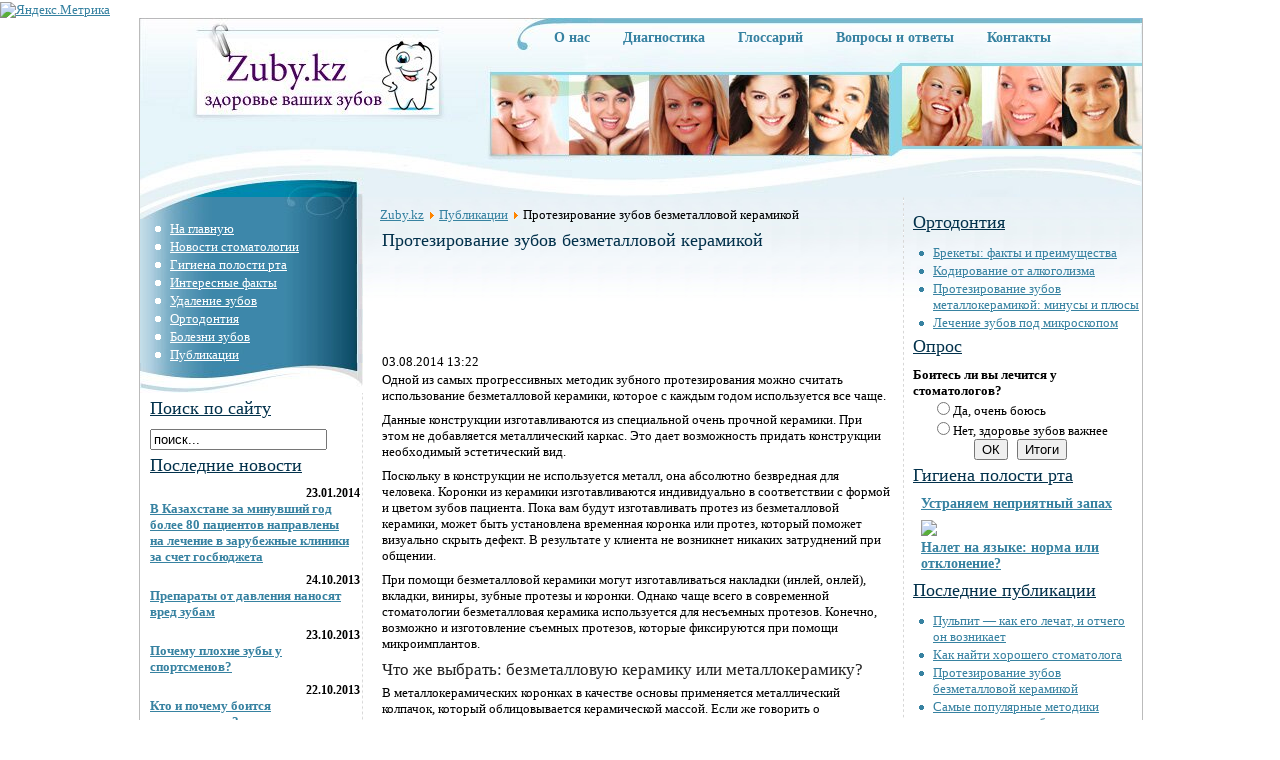

--- FILE ---
content_type: text/html; charset=utf-8
request_url: https://zuby.kz/articles/774-protezirovanie-zubov-bezmetallovoj-keramikoj.html
body_size: 6662
content:
<!DOCTYPE html>
<html dir="ltr">
<head>
  <meta http-equiv="Content-Type" content="text/html; charset=utf-8">
  <base href="/articles/774-protezirovanie-zubov-bezmetallovoj-keramikoj.html">
  <meta name="keywords" content="Протезирование, зубов, безметалловой, керамикой">
  <meta name="title" content="Протезирование зубов безметалловой керамикой">
  <meta name="description" content="Одной из самых прогрессивных методик зубного протезирования можно считать использование безметалловой керамики, которое с каждым годом используется все чаще.">
  <title>Протезирование зубов безметалловой керамикой</title>
  <link href="/templates/stomatolog/favicon.ico" rel="shortcut icon" type="image/x-icon">
  <link rel="stylesheet" href="/media/mod_jcomments_latest_commented/css/style.css" type="text/css">
  <script type="text/javascript" src="/media/system/js/mootools.js"></script>
  <script type="text/javascript" src="/media/system/js/caption.js"></script>
  <link rel="stylesheet" href="/templates/stomatolog/css/template.css" type="text/css">
  <link href="/templates/stomatolog/favicon.ico" rel="shortcut icon" type="image/x-icon">
  <meta name="rpd9b87adb57ff414b8e8cd5d30c2bdf04" content="76a2897b96542d4c88804aa5c31bb1cb">
<!-- Yandex.Metrika informer -->
<a href="https://metrika.yandex.ru/stat/?id=53961355&amp;from=informer"
target="_blank" rel="nofollow"><img src="https://informer.yandex.ru/informer/53961355/3_1_FFFFFFFF_EFEFEFFF_0_pageviews"
style="width:88px; height:31px; border:0;" alt="Яндекс.Метрика" title="Яндекс.Метрика: данные за сегодня (просмотры, визиты и уникальные посетители)" class="ym-advanced-informer" data-cid="53961355" data-lang="ru" /></a>
<!-- /Yandex.Metrika informer -->

<!-- Yandex.Metrika counter -->
<script type="text/javascript" >
   (function(m,e,t,r,i,k,a){m[i]=m[i]||function(){(m[i].a=m[i].a||[]).push(arguments)};
   m[i].l=1*new Date();
   for (var j = 0; j < document.scripts.length; j++) {if (document.scripts[j].src === r) { return; }}
   k=e.createElement(t),a=e.getElementsByTagName(t)[0],k.async=1,k.src=r,a.parentNode.insertBefore(k,a)})
   (window, document, "script", "https://mc.yandex.ru/metrika/tag.js", "ym");

   ym(53961355, "init", {
        clickmap:true,
        trackLinks:true,
        accurateTrackBounce:true,
        webvisor:true
   });
</script>
<noscript><div><img src="https://mc.yandex.ru/watch/53961355" style="position:absolute; left:-9999px;" alt="" /></div></noscript>
<!-- /Yandex.Metrika counter --></head>
<body>
  <div class="main">
    <div class="header">
      <div class="logo" onclick="location.href='/';"></div>
      <div class="top">
        <div class="moduletable">
          <ul id="mainlevel">
            <li>
              <a href="/o-nas.html" class="mainlevel">О нас</a>
            </li>
            <li>
              <a href="/diagnoz/online.html" class="mainlevel">Диагностика</a>
            </li>
            <li>
              <a href="/gloss.html" class="mainlevel">Глоссарий</a>
            </li>
            <li>
              <a href="/voprosy-i-otvety.html" class="mainlevel">Вопросы и ответы</a>
            </li>
            <li>
              <a href="/kontakty.html" class="mainlevel">Контакты</a>
            </li>
          </ul>
        </div>
      </div>
    </div>
    <div class="main_container">
      <div class="left">
        <div class="left_menu">
          <div class="menu_top"></div>
          <div class="menu_center">
            <div class="moduletable_menu">
              <ul class="menu">
                <li class="item1">
                  <a href="/"><span>На главную</span></a>
                </li>
                <li class="item2">
                  <a href="/news.html"><span>Новости стоматологии</span></a>
                </li>
                <li class="item42">
                  <a href="/gigiena.html"><span>Гигиена полости рта</span></a>
                </li>
                <li class="item43">
                  <a href="/interest.html"><span>Интересные факты</span></a>
                </li>
                <li class="item11">
                  <a href="/udalenie-zubov.html"><span>Удаление зубов</span></a>
                </li>
                <li class="item12">
                  <a href="/ortodontyja.html"><span>Ортодонтия</span></a>
                </li>
                <li class="item41">
                  <a href="/bolezni-zubov.html"><span>Болезни зубов</span></a>
                </li>
                <li id="current" class="active item3">
                  <a href="/articles.html"><span>Публикации</span></a>
                </li>
              </ul>
            </div>
          </div>
          <div class="menu_bottom"></div>
        </div>
        <div class="left1">
          <div class="moduletable">
            <h3>Поиск по сайту</h3>
            <form action="index.php" method="post">
              <div class="search">
                <input name="searchword" id="mod_search_searchword" maxlength="20" alt="Поиск" class="inputbox" type="text" size="20" value="поиск..." onblur="if(this.value=='') this.value='поиск...';" onfocus="if(this.value=='поиск...') this.value='';">
              </div><input type="hidden" name="task" value="search"> <input type="hidden" name="option" value="com_search"> <input type="hidden" name="Itemid" value="3">
            </form>
          </div>
          <div class="moduletable">
            <h3>Последние новости</h3>
            <div class="junewsultra1">
              <div class="junews">
                <div class="date_n2">
                  23.01.2014
                </div>
                <p align="left"><strong><a href="/news/631-napravlenie-v-gos-kliniki.html" class="latestnews1">В Казахстане за минувший год более 80 пациентов направлены на лечение в зарубежные клиники за счет госбюджета</a></strong><br></p>
              </div>
              <div class="junews">
                <div class="date_n2">
                  24.10.2013
                </div>
                <p align="left"><strong><a href="/news/532-preparaty-ot-davlenija-nanosjat-vred-zubam.html" class="latestnews1">Препараты от давления наносят вред зубам</a></strong><br></p>
              </div>
              <div class="junews">
                <div class="date_n2">
                  23.10.2013
                </div>
                <p align="left"><strong><a href="/news/531-plohie-zuby-u-sportsmenov.html" class="latestnews1">Почему плохие зубы у спортсменов?</a></strong><br></p>
              </div>
              <div class="junews">
                <div class="date_n2">
                  22.10.2013
                </div>
                <p align="left"><strong><a href="/news/530-kto-i-pochemu-boitsja-stomatologov.html" class="latestnews1">Кто и почему боится стоматологов?</a></strong><br></p>
              </div>
              <div class="junews">
                <div class="date_n2">
                  21.10.2013
                </div>
                <p align="left"><strong><a href="/news/525-news.html" class="latestnews1">Медицинский совет стоматологов Черкасской области обсудил состояние оказания стоматологической помощи населению</a></strong><br></p>
              </div>
            </div>
          </div>
          <div class="moduletable">
            <h3>Обсуждаемые статьи</h3>
            <ul class="jcomments-latest-commented">
              <li>
                <a href="/interest/708-2014-05-29-09-50-48.html#comments">Мы ненавидим свои зубы&nbsp;(1)</a>
              </li>
              <li>
                <a href="/news/631-napravlenie-v-gos-kliniki.html#comments">В Казахстане за минувший год более 80 пациентов направлены на лечение в зарубежные клиники за счет госбюджета &nbsp;(1)</a>
              </li>
              <li>
                <a href="/news/532-preparaty-ot-davlenija-nanosjat-vred-zubam.html#comments">Препараты от давления наносят вред зубам&nbsp;(3)</a>
              </li>
              <li>
                <a href="/news/511-kariesogennye-bakterii.html#comments">Сенсация: кариесогенные бактерии не дают возможности развиться раку полости рта &nbsp;(3)</a>
              </li>
              <li>
                <a href="/gigiena/510-kakaja-zubnaja-pasta-luchshe-vsego.html#comments">Какая зубная паста лучше всего?&nbsp;(3)</a>
              </li>
            </ul>
          </div>
        </div>
      </div>
      <div class="cenral">
        <div class="moduletable">
          <span class="breadcrumbs pathway"><a href="/" class="pathway">Zuby.kz</a> <img src="/images/M_images/arrow.png" alt=""> <a href="/articles.html" class="pathway">Публикации</a> <img src="/images/M_images/arrow.png" alt=""> Протезирование зубов безметалловой керамикой</span>
        </div>
        <table class="contentpaneopen">
          <tr>
            <td class="contentheading" width="100%">
              <h1>Протезирование зубов безметалловой керамикой</h1>
              <script async src="//pagead2.googlesyndication.com/pagead/js/adsbygoogle.js"></script> <ins class="adsbygoogle" style="display:inline-block;width:500px;height:90px" data-ad-client="ca-pub-1936417226606527" data-ad-slot="5742009471"></ins> 
              <script>


              (adsbygoogle = window.adsbygoogle || []).push({});
              </script>
            </td>
          </tr>
        </table>
        <table class="contentpaneopen">
          <tr>
            <td valign="top" class="createdate">03.08.2014 13:22</td>
          </tr>
          <tr>
            <td valign="top">
              <p>Одной из самых прогрессивных методик зубного протезирования можно считать использование безметалловой керамики, которое с каждым годом используется все чаще.</p>
              <p>Данные конструкции изготавливаются из специальной очень прочной керамики. При этом не добавляется металлический каркас. Это дает возможность придать конструкции необходимый эстетический вид.</p>
              <p>Поскольку в конструкции не используется металл, она абсолютно безвредная для человека. Коронки из керамики изготавливаются индивидуально в соответствии с формой и цветом зубов пациента. Пока вам будут изготавливать протез из безметалловой керамики, может быть установлена временная коронка или протез, который поможет визуально скрыть дефект. В результате у клиента не возникнет никаких затруднений при общении.</p>
              <p>При помощи безметалловой керамики могут изготавливаться накладки (инлей, онлей), вкладки, виниры, зубные протезы и коронки. Однако чаще всего в современной стоматологии безметалловая керамика используется для несъемных протезов. Конечно, возможно и изготовление съемных протезов, которые фиксируются при помощи микроимплантов.</p>
              <h2>Что же выбрать: безметалловую керамику или металлокерамику?</h2>
              <p>В металлокерамических коронках в качестве основы применяется металлический колпачок, который облицовывается керамической массой. Если же говорить о безметалловой керамике, то в ее основе лежит оксид алюминия или циркониевая основа, на которую наносится керамическая масса. В результате безметалловая керамика абсолютно безвредна для организма. Кроме того, она не вызывает аллергические реакции.</p>
              <p>Каковы преимущества безметалловой керамики?</p>
              <p>Протезы, коронки, созданные при помощи безметалловой керамики, отличаются очень высокими эстетическими характеристиками. Данные изделия преломляют свет точно так же, как и здоровые зубы. Благодаря этому зубную коронку будет достаточно сложно отличить от настоящих зубов, даже если пристально их разглядывать.</p>
              <p>У протезов из безметалловой керамики наблюдается высокий уровень амортизационной способности. Это позволяет существенно снизить нагрузку на пародонт. Благодаря этому протезы из безметалловой керамики становятся просто незаменимыми, когда речь идет о протезировании на имплантах.</p>
              <p>Данные протезы почти не изнашиваются. Они и через года идеально прилегают к десне и не изменяют свой первоначальный цвет. Кроме того, протезы защищают от развития кариеса и проникновения инфекции.</p>
              <p>Не так давно зубные коронки из безметалловой керамики применялись лишь для протезирования передних зубов, чтобы скрыть эстетические дефекты. Но после того, как появились новые литьевые технологии, зубные коронки и протезы начали успешно применять для протезирования жевательных зубов. И в завершении хотели сказать, что для тех, кому необходимо протезирование зубов на оболони , будет полезно посетить сайт i-stomatolog.com.ua.</p>
              <p>&nbsp;</p>
            </td>
          </tr>
        </table>
        <script async src="//pagead2.googlesyndication.com/pagead/js/adsbygoogle.js"></script> <ins class="adsbygoogle" style="display:inline-block;width:500px;height:90px" data-ad-client="ca-pub-1936417226606527" data-ad-slot="5742009471"></ins> 
        <script>


        (adsbygoogle = window.adsbygoogle || []).push({});
        </script> 
        <script type="text/javascript" src="//yandex.st/share/share.js" charset="utf-8"></script>
        <div class="yashare-auto-init" data-yasharel10n="ru" data-yasharequickservices="yaru,vkontakte,facebook,twitter,odnoklassniki,moimir,gplus" data-yasharetheme="counter"></div><span class="article_separator">&nbsp;</span>
        <div class="moduletable">
          <h3>Интересные факты</h3>
          <div class="junewsultra3">
            <div class="junews">
              <p align="left" class="title3"><strong><a href="/interest/686-chem-opasny-koshachi-zuby.html" class="latestnews2">Чем опасны кошачьи зубы?</a></strong></p><a href="/interest/686-chem-opasny-koshachi-zuby.html" class="Tips2" title="Чем опасны кошачьи зубы?"><img src="/modules/mod_junewsultra/img/img.php?src=../../../images/stories/articles/koshka.jpg&amp;w=150&amp;h=0&amp;q=100"></a>
              <p align="left">Ученые из американской клиники Мэйон в штате Миннесоте обнаружили, какой вред несет кошачий укус. Какими...</p>
            </div>
            <div class="junews">
              <p align="left" class="title3"><strong><a href="/interest/688-iskusstvo-ulybki-v-kitae.html" class="latestnews2">Искусство улыбки в Китае</a></strong></p><a href="/interest/688-iskusstvo-ulybki-v-kitae.html" class="Tips2" title="Искусство улыбки в Китае "><img src="/modules/mod_junewsultra/img/img.php?src=../../../images/stories/ulibka.jpg&amp;w=150&amp;h=0&amp;q=100"></a>
              <p align="left">В Китае молодых людей учат привлекательно улыбаться при помощи особенных деревянных палочек. Правительство Китая считает,...</p>
            </div>
            <div class="junews">
              <p align="left" class="title3"><strong><a href="/interest/529-vredonosnye-jenergetiki.html" class="latestnews2">Вредоносные энергетики</a></strong></p><a href="/interest/529-vredonosnye-jenergetiki.html" class="Tips2" title="Вредоносные энергетики"><img src="/modules/mod_junewsultra/img/img.php?src=../../../images/stories/articles/vredonosnye-jenergetiki.jpg&amp;w=150&amp;h=0&amp;q=100"></a>
              <p align="left">Как вы думаете, чего не нужно делать в долгожданные выходные? Ответ прост – злоупотреблять энергетиком! Иногда...</p>
            </div>
          </div>
        </div>
      </div>
      <div class="right">
        <div class="moduletable">
          <h3>Ортодонтия</h3>
          <ul class="latestnews">
            <li class="latestnews">
              <a href="/ortodontyja/731-brekety-fakty-i-preimushhestva.html" class="latestnews">Брекеты: факты и преимущества</a>
            </li>
            <li class="latestnews">
              <a href="/ortodontyja/635-kodirovanie-ot-alkogolizma.html" class="latestnews">Кодирование от алкоголизма</a>
            </li>
            <li class="latestnews">
              <a href="/ortodontyja/621-protezirovanie-zubov-metallokeramikoj.html" class="latestnews">Протезирование зубов металлокерамикой: минусы и плюсы</a>
            </li>
            <li class="latestnews">
              <a href="/ortodontyja/609-lechenie-zubov-pod-mikroskopom.html" class="latestnews">Лечение зубов под микроскопом</a>
            </li>
          </ul>
        </div>
        <div class="moduletable">
          <h3>Опрос</h3>
          <form action="index.php" method="post" name="form2" id="form2">
            <table width="95%" border="0" cellspacing="0" cellpadding="1" align="center" class="poll">
              <thead>
                <tr>
                  <td style="font-weight: bold;">Боитесь ли вы лечится у стоматологов?</td>
                </tr>
              </thead>
              <tr>
                <td align="center">
                  <table class="pollstableborder" cellspacing="0" cellpadding="0" border="0">
                    <tr>
                      <td class="sectiontableentry2" valign="top"><input type="radio" name="voteid" id="voteid1" value="1" alt="1"></td>
                      <td class="sectiontableentry2" valign="top"><label for="voteid1">Да, очень боюсь</label></td>
                    </tr>
                    <tr>
                      <td class="sectiontableentry1" valign="top"><input type="radio" name="voteid" id="voteid2" value="2" alt="2"></td>
                      <td class="sectiontableentry1" valign="top"><label for="voteid2">Нет, здоровье зубов важнее</label></td>
                    </tr>
                  </table>
                </td>
              </tr>
              <tr>
                <td>
                  <div align="center">
                    <input type="submit" name="task_button" class="button" value="ОК"> &nbsp; <input type="button" name="option" class="button" value="Итоги" onclick="document.location.href='/component/poll/1-boites-li-vi-stomatologov.html'">
                  </div>
                </td>
              </tr>
            </table><input type="hidden" name="option" value="com_poll"> <input type="hidden" name="task" value="vote"> <input type="hidden" name="id" value="1"> <input type="hidden" name="4f5bde3fd8c4f3bd2de4b85be2e21858" value="1">
          </form>
        </div>
        <div class="moduletable">
          <h3>Гигиена полости рта</h3>
          <div class="junewsultra2">
            <div class="junews">
              <p align="left"><strong><a href="/gigiena/507-ustranjaem-neprijatnyj-zapah.html" class="latestnews2">Устраняем неприятный запах</a></strong></p>
            </div><a href="/gigiena/507-ustranjaem-neprijatnyj-zapah.html" class="Tips2" title="Устраняем неприятный запах"><img src="/modules/mod_junewsultra/img/img.php?src=../../../images/stories/articles/uhod-za-polost-yu-rta-400x266.jpg&amp;w=160&amp;h=0&amp;q=100"></a>
            <div class="junews">
              <p align="left"><strong><a href="/gigiena/649-nalet-na-jazyke-norma-ili-otklonenie.html" class="latestnews2">Налет на языке: норма или отклонение?</a></strong></p>
            </div>
          </div>
        </div>
        <div class="moduletable">
          <h3>Последние публикации</h3>
          <ul class="latestnews">
            <li class="latestnews">
              <a href="/articles/776-pulpit--kak-ego-lechat.html" class="latestnews">Пульпит — как его лечат, и отчего он возникает</a>
            </li>
            <li class="latestnews">
              <a href="/articles/775-kak-nayti-horoshego-stomatologa.html" class="latestnews">Как найти хорошего стоматолога</a>
            </li>
            <li class="latestnews">
              <a href="/articles/774-protezirovanie-zubov-bezmetallovoj-keramikoj.html" class="latestnews">Протезирование зубов безметалловой керамикой</a>
            </li>
            <li class="latestnews">
              <a href="/articles/773-samye-populjarnye-metodiki-protezirovanija-zubov.html" class="latestnews">Самые популярные методики протезирования зубов</a>
            </li>
            <li class="latestnews">
              <a href="/articles/772-parodontoz-lechenie-prichiny-simptomy.html" class="latestnews">Пародонтоз: лечение, причины, симптомы</a>
            </li>
          </ul>
        </div>
      </div>
    </div>
    <div class="footer">
      <div class="footer_left">
        <div class="moduletable">
          <p>Стоматологический портал Zuby.kz © 2011-2014.</p>
          <p>Все права защищены и охраняются законом.</p>
        </div>
      </div>
      <div class="counter">
        <noscript>
        <div></div></noscript>
      </div>
    </div>
  </div>
</body>
</html>


--- FILE ---
content_type: text/html; charset=utf-8
request_url: https://www.google.com/recaptcha/api2/aframe
body_size: 266
content:
<!DOCTYPE HTML><html><head><meta http-equiv="content-type" content="text/html; charset=UTF-8"></head><body><script nonce="D7z_Rnbpltvbwd2fRWZCww">/** Anti-fraud and anti-abuse applications only. See google.com/recaptcha */ try{var clients={'sodar':'https://pagead2.googlesyndication.com/pagead/sodar?'};window.addEventListener("message",function(a){try{if(a.source===window.parent){var b=JSON.parse(a.data);var c=clients[b['id']];if(c){var d=document.createElement('img');d.src=c+b['params']+'&rc='+(localStorage.getItem("rc::a")?sessionStorage.getItem("rc::b"):"");window.document.body.appendChild(d);sessionStorage.setItem("rc::e",parseInt(sessionStorage.getItem("rc::e")||0)+1);localStorage.setItem("rc::h",'1768664221247');}}}catch(b){}});window.parent.postMessage("_grecaptcha_ready", "*");}catch(b){}</script></body></html>

--- FILE ---
content_type: text/css;charset=UTF-8
request_url: https://zuby.kz/templates/stomatolog/css/template.css
body_size: 1314
content:
@charset "utf-8";
html, body, div, span, applet, object, iframe,
h1, h2, h3, h4, h5, h6, p, blockquote, pre,
a, abbr, acronym, address, big, cite, code,
del, dfn, em, font, img, ins, kbd, q, s, samp,
small, strike, strong, sub, sup, tt, var,
b, u, i, center,
dl, dt, dd, ol, ul, li,
fieldset, form, label, legend,
table, caption, tbody, tfoot, thead, tr, th, td {
    margin: 0;
    padding: 0;
    border: 0;
    outline: 0;
    font-size: 100%;
    vertical-align: baseline;
    background: transparent;
}
p {	font-family:Tahoma;
	font-size:13px;
	margin-bottom:8px;}
a:link{
color:#3782a1;
text-decoration:underline; 
font-size:13px;}
a:hover{
color:#02314b;
font-size:13px;
text-decoration:none;}
a:visited{
color:#3782a1;
font-size:13px;
text-decoration:underline;}
h1 {
font-family:Tahoma;
	color:#02314b;
	font-weight:normal;
	margin-bottom:5px;
	margin-top:5px;
	font-size:18px;}
	h2 {
font-family:Tahoma;
	color:#222222;
	font-weight:normal;
	margin-bottom:5px;
	margin-top:5px;
	font-size:17px;}
h3 {font-family:Tahoma;
	color:#02314b;
	text-decoration:underline;
	font-size:18px;
	font-weight:normal;
	margin-bottom:10px;
	margin-top:5px;}
.main {
	margin: auto;
	width: 1002px;
	font-family:Tahoma;
	font-size:13px;
}
.header {
	background-image: url(../images/header.jpg);
	float: left;
	height: 179px;
	width: 1002px;
		border-left:#bbbbbb solid 1px;
	border-right:#bbbbbb solid 1px;
}
.left {
	float: left;
	width: 230px;
}
.left_menu {
	float: left;
	width: 223px;
}
.menu_top {
	background-image: url(../images/menu_top.jpg);
	float: left;
	height: 22px;
	width: 223px;
}
.menu_center {
	background-image: url(../images/menu_center.jpg);
	float: left;
	width: 213px;
	padding-left:10px;
}
.menu_bottom {
	background-image: url(../images/menu_bottom.jpg);
	float: left;
	height: 30px;
	width: 223px;
}
.logo {
	float: left;
	height: 179px;
	width: 394px;
}
.top {
	float: left;
	height: 179px;
	width: 608px;
}

.footer {
	background-image: url(../images/footer.jpg);
	float: left;
	height: 109px;
	width: 1002px;
		border-left:#bbbbbb solid 1px;
	border-right:#bbbbbb solid 1px;
}
.footer p{
color:#FFFFFF;
font-family:Tahoma;
font-size:13px;}
.footer_left {
	float: left;
	height: 69px;
	padding-top:40px;
	padding-left:30px;
	width: 330px;
	color:#FFFFFF;
}


.cenral {
	float: left;
	width: 513px;
	padding-left:10px;
	padding-right:10px;
	padding-top:10px;
}
.cenral ul {	margin-left:20px;
	font-family:Tahoma;
	font-size:13px;
	margin-bottom:5px;
	margin-top:5px;}
.cenral ol {	margin-left:20px;
	font-family:Tahoma;
	font-size:13px;
	margin-bottom:5px;
	margin-top:5px;}
.right {
padding-top:10px;
	float: left;
	width: 226px;
	background-image: url(../images/borderl.png);
	background-repeat: repeat-y;
	background-position: left;
	padding-left:10px;
}
.main_container{
	float: left;
	width: 1002px;
	background-image: url(../images/top_bg1.png);
	background-repeat: repeat-x;
	background-position: top;
	border-left:#bbbbbb solid 1px;
	border-right:#bbbbbb solid 1px;
}
.menu_center ul{
	margin-left:20px;
	font-family:Tahoma;
	font-size:13px;
	list-style-type: circle;
	list-style-image: url(../images/marker.png);
}
.menu_center ul li a:link{
color:#FFFFFF;
text-decoration:underline;}
.menu_center ul li a:hover{
color:#FFFFFF;
text-decoration:none;}
.menu_center ul li a:visited{
color:#FFFFFF;
text-decoration:underline;}
.left1 {
float:left;
width:203px;
margin-right:7px;
padding-left:10px;
padding-right:10px;
	background-image: url(../images/borderl.png);
	background-repeat: repeat-y;
	background-position: right;}
.left1 ul{
	margin-left:20px;
	font-family:Tahoma;
	font-size:13px;
	list-style-type: circle;
	list-style-image: url(../images/marker1.png);
}
.left1 ul li a:link{
color:#3782a1;
text-decoration:underline;}
.left1 ul li a:hover{
color:#02314b;
text-decoration:none;}
.left1 ul li a:visited{
color:#3782a1;
text-decoration:underline;}
.right ul{
	margin-left:20px;
	font-family:Tahoma;
	font-size:13px;
	list-style-type: circle;
	list-style-image: url(../images/marker1.png);
}
.right ul li a:link{
color:#3782a1;
text-decoration:underline;}
.right ul li a:hover{
color:#02314b;
text-decoration:none;}
.right ul li a:visited{
color:#3782a1;
text-decoration:underline;}
.counter {
width:100px;
padding-top:75px;
height:34px;
float:right;}
/*Горизонтальное меню*/
ul#mainlevel {
	padding-left: 0;
	white-space: nowrap;
	margin-left: 0px;
	text-align: left;
	margin-top: 12px;
}
#mainlevel li {
display: inline;
list-style-type: none;
}
#mainlevel a {
	padding-right: 10px;
	padding-left: 20px;
	white-space: nowrap;
}
#mainlevel a:link, #mainlevel a:visited {
	color: #3782a1;
	text-decoration: none;
	font-family:Tahoma;
	font-size: 14px;
	font-weight:bold;
}
#mainlevel a:hover {
	color: #222222;
	text-decoration: none;
}
.date_n2 {
font-family:Tahoma;
font-size:12px;
font-weight:bold;
width:210px;
text-align:right;
}
li.glos {
display: inline;
list-style-type: none;
padding-right: 5px;
}
.contentpaneopencat p img{
width:180px;}
.junewsultra2 {
padding-left:8px;}
.junewsultra3 .junews{
	width:160px;
	float:left;
	padding-right:10px;
	height:190px;}
.title3  {
	height:30px;}
.junewsultra2 a {
	font-size:14px;
	padding-top:12px;}
.logo {
	cursor:pointer;}
.blog img{
	width:200px;}
img.main1 {
	width:510px;}